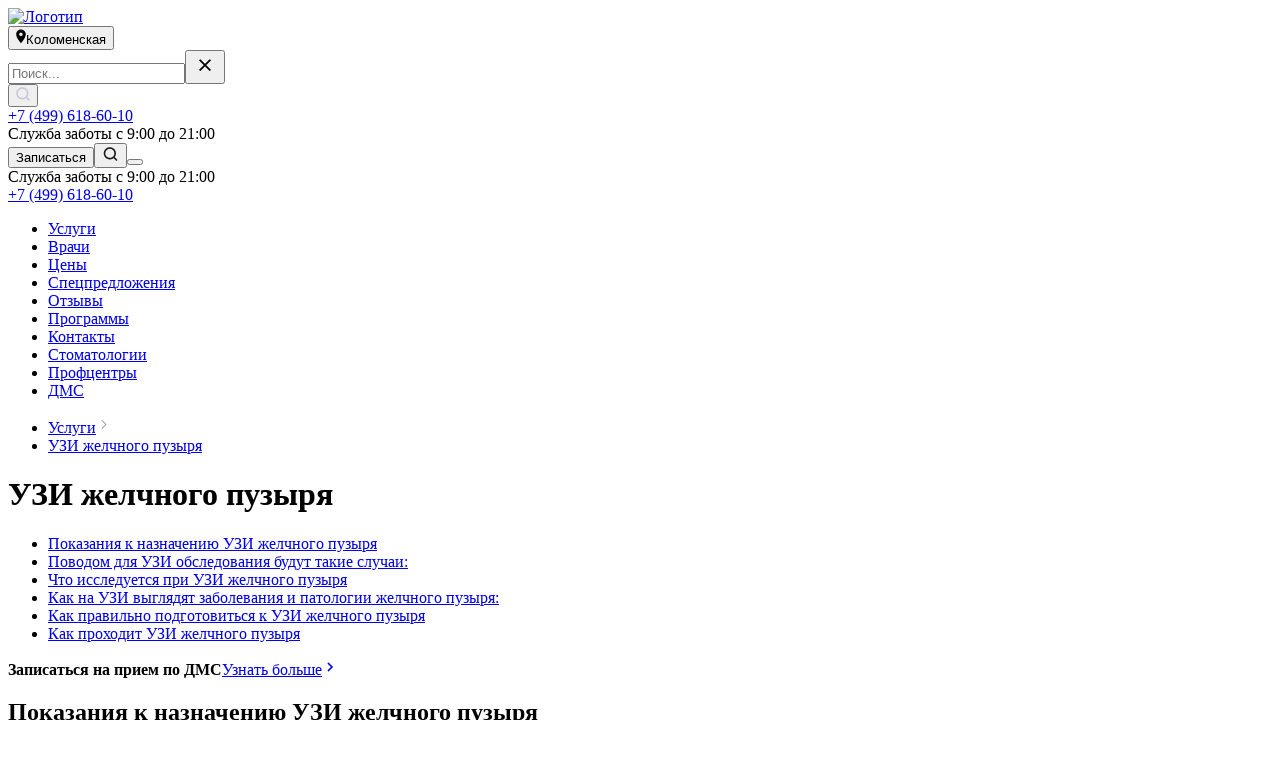

--- FILE ---
content_type: text/html; charset=utf-8
request_url: https://prezident-med.ru/uslugi/uzi/uzi-zhelchnogo-puzyrya
body_size: 22016
content:
<!DOCTYPE html><html lang="ru" class="__className_cdf1ff"><head><meta charSet="utf-8"/><meta name="viewport" content="width=device-width, initial-scale=1"/><link rel="preload" href="/_next/static/media/1168779c316b73a1-s.p.woff" as="font" crossorigin="" type="font/woff"/><link rel="preload" href="/_next/static/media/4eb01ea81e5df207-s.p.woff" as="font" crossorigin="" type="font/woff"/><link rel="preload" href="/_next/static/media/668763cb47000d48-s.p.woff" as="font" crossorigin="" type="font/woff"/><link rel="preload" href="/_next/static/media/aa58dc4e29a6d07b-s.p.woff" as="font" crossorigin="" type="font/woff"/><link rel="preload" href="/_next/static/media/c3f01fb4b9ffe2a4-s.p.woff" as="font" crossorigin="" type="font/woff"/><link rel="preload" href="/_next/static/media/c4ca67645afa74ec-s.p.woff" as="font" crossorigin="" type="font/woff"/><link rel="preload" href="/_next/static/media/c88474b09df1a306-s.p.woff" as="font" crossorigin="" type="font/woff"/><link rel="preload" href="/_next/static/media/fc30b1d40dadce90-s.p.woff" as="font" crossorigin="" type="font/woff"/><link rel="preload" as="image" href="/static/img/LogoNew.png"/><link rel="stylesheet" href="/_next/static/css/40cd9e25eef2ad30.css" data-precedence="next"/><link rel="stylesheet" href="/_next/static/css/57c639a8883faf4a.css" data-precedence="next"/><link rel="preload" as="script" fetchPriority="low" href="/_next/static/chunks/webpack-6cae72f807d1743e.js"/><script src="/_next/static/chunks/fd9d1056-28d8581e6e02654e.js" async=""></script><script src="/_next/static/chunks/69-0a8b0b54a6b43e86.js" async=""></script><script src="/_next/static/chunks/main-app-bb289e961fbc7831.js" async=""></script><script src="/_next/static/chunks/792-d81745e40b8befd6.js" async=""></script><script src="/_next/static/chunks/29-a048cfaaee2830e9.js" async=""></script><script src="/_next/static/chunks/670-ddd3acfb10432b31.js" async=""></script><script src="/_next/static/chunks/858-0c6ee4747f44006d.js" async=""></script><script src="/_next/static/chunks/app/(pages)/uslugi/%5Bslug%5D/%5Bservice%5D/page-92d3bc385862b860.js" async=""></script><script src="/_next/static/chunks/app/(pages)/layout-92a946837e0c7213.js" async=""></script><script src="/_next/static/chunks/app/(pages)/error-5f8a052d7409e249.js" async=""></script><script src="/_next/static/chunks/app/(pages)/not-found-421949b34c59d901.js" async=""></script><title>УЗИ желчного пузыря - сделать по доступной цене в клинике «Президент-Мед» в Москве</title><meta name="description" content="⭐ УЗИ желчного пузыря - сделать в медицинском центре «Президент-Мед» в Москве и г. Видное. ✅ Цены на все виды диагностики. ✅ Опытные специалисты. ✅ Современное оборудование."/><meta name="keywords" content="услуга"/><meta name="robots" content="index, follow"/><link rel="canonical" href="https://prezident-med.ru/uslugi/uzi/uzi-zhelchnogo-puzyrya"/><link rel="icon" href="/favicon.ico" type="image/x-icon" sizes="109x109"/><meta name="next-size-adjust"/><script src="/_next/static/chunks/polyfills-c67a75d1b6f99dc8.js" noModule=""></script></head><body><header class="header"><div class="header__wrapper wrapper"><div class="header__top"><div class="header__top__left"><a class="header__top__left__logo" aria-label="header-logo" href="/"><img src="/static/img/LogoNew.png" alt="Логотип" width="160px" height="46px"/></a><div class="select"><button class="select__button select__button--active" aria-label="Выбрать медцентр"><svg width="10" height="15" viewBox="0 0 10 15" fill="none" xmlns="http://www.w3.org/2000/svg"><path d="M4.9375 0.5C2.27688 0.5 0.125 2.65094 0.125 5.31041C0.125 8.91822 4.9375 14.244 4.9375 14.244C4.9375 14.244 9.75 8.91822 9.75 5.31041C9.75 2.65094 7.59813 0.5 4.9375 0.5ZM4.9375 7.02841C3.98875 7.02841 3.21875 6.25875 3.21875 5.31041C3.21875 4.36207 3.98875 3.59241 4.9375 3.59241C5.88625 3.59241 6.65625 4.36207 6.65625 5.31041C6.65625 6.25875 5.88625 7.02841 4.9375 7.02841Z" fill="currentColor"></path></svg><span>Коломенская</span></button></div></div><form role="search" class="header__top__navigation__search " action="#"><label><input type="text" placeholder="Поиск..." aria-label="Поиск" value=""/></label><button type="button" class="header__top__navigation__search__clear__mobile" aria-label="Очистить поиск"><svg width="24" height="25" viewBox="0 0 24 25" fill="none" xmlns="http://www.w3.org/2000/svg"><path d="M7.2 18.1387L6 16.9387L10.8 12.1387L6 7.33867L7.2 6.13867L12 10.9387L16.8 6.13867L18 7.33867L13.2 12.1387L18 16.9387L16.8 18.1387L12 13.3387L7.2 18.1387Z" fill="currentColor"></path></svg></button><div class="header__top__navigation__search__btn__desktop"><button class="header__top__navigation__search__clear" aria-label="Поиск" type="button"><svg width="14" height="14" viewBox="0 0 14 14" fill="none" xmlns="http://www.w3.org/2000/svg"><path fill-rule="evenodd" clip-rule="evenodd" d="M6.33255 1.8002C3.82886 1.8002 1.79922 3.82984 1.79922 6.33353C1.79922 8.83722 3.82886 10.8669 6.33255 10.8669C7.55051 10.8669 8.65629 10.3865 9.4708 9.60501C9.49008 9.5806 9.511 9.55705 9.53353 9.53451C9.55607 9.51197 9.57962 9.49106 9.60403 9.47178C10.3856 8.65726 10.8659 7.55149 10.8659 6.33353C10.8659 3.82984 8.83624 1.8002 6.33255 1.8002ZM11.1983 10.0679C11.9933 9.0337 12.4659 7.73881 12.4659 6.33353C12.4659 2.94618 9.7199 0.200195 6.33255 0.200195C2.94521 0.200195 0.199219 2.94618 0.199219 6.33353C0.199219 9.72088 2.94521 12.4669 6.33255 12.4669C7.73783 12.4669 9.03272 11.9943 10.067 11.1993L12.4335 13.5659C12.746 13.8783 13.2525 13.8783 13.5649 13.5659C13.8773 13.2535 13.8773 12.7469 13.5649 12.4345L11.1983 10.0679Z" fill="#CAC9D8"></path></svg></button></div></form><div class="header__top__other"><div class="header__top__other__contacts"><a class="phone header__top__other__contacts__phone " href="tel:+74996186010" aria-label="phone"><span>+7 (499) 618-60-10</span></a><div class="header__top__other__contacts__time">Служба заботы с 9:00 до 21:00</div></div><div class="header__top__other__btns"><button class="button button-orange header__top__other__btns__open-modal" aria-label="Записаться"><span>Записаться</span></button><button class="header__top__other__btns__search__btn" aria-label="Поиск"><svg width="17" height="16" viewBox="0 0 17 16" fill="none" xmlns="http://www.w3.org/2000/svg"><path fill-rule="evenodd" clip-rule="evenodd" d="M7.83328 2.8002C5.32959 2.8002 3.29995 4.82984 3.29995 7.33353C3.29995 9.83722 5.32959 11.8669 7.83328 11.8669C9.05124 11.8669 10.157 11.3865 10.9715 10.605C10.9908 10.5806 11.0117 10.557 11.0343 10.5345C11.0568 10.512 11.0804 10.4911 11.1048 10.4718C11.8863 9.65726 12.3666 8.55149 12.3666 7.33353C12.3666 4.82984 10.337 2.8002 7.83328 2.8002ZM12.6991 11.0679C13.494 10.0337 13.9666 8.73881 13.9666 7.33353C13.9666 3.94618 11.2206 1.2002 7.83328 1.2002C4.44594 1.2002 1.69995 3.94618 1.69995 7.33353C1.69995 10.7209 4.44594 13.4669 7.83328 13.4669C9.23856 13.4669 10.5335 12.9943 11.5677 12.1993L13.9343 14.5659C14.2467 14.8783 14.7532 14.8783 15.0656 14.5659C15.3781 14.2535 15.3781 13.7469 15.0656 13.4345L12.6991 11.0679Z" fill="#1E1E1E"></path></svg></button><button class="header__top__other__btns__hamburger  " aria-label="Меню"><span class="line"></span></button></div></div></div><div class="header__bottom"><div class="header__bottom__contacts"><div class="header__bottom__contacts__time">Служба заботы с 9:00 до 21:00</div><a class="phone header__bottom__contacts__phone " href="tel:+74996186010" aria-label="phone"><span>+7 (499) 618-60-10</span></a></div><nav class="header__bottom__navigation"><ul class="header__bottom__navigation__list"><li class="header__bottom__navigation__list__item"><a class="" href="/uslugi">Услуги</a></li><li class="header__bottom__navigation__list__item"><a class="" href="/vrachi">Врачи</a></li><li class="header__bottom__navigation__list__item"><a class="" href="/vse-ceny">Цены</a></li><li class="header__bottom__navigation__list__item"><a class="" href="/akcii">Спецпредложения</a></li><li class="header__bottom__navigation__list__item"><a class="" href="/otzyvy">Отзывы</a></li><li class="header__bottom__navigation__list__item"><a class="" href="/programms">Программы</a></li><li class="header__bottom__navigation__list__item"><a class="" href="/kontakty">Контакты</a></li><li class="header__bottom__navigation__list__item"><a target="_blank" href="https://www.prezi-dent.ru/">Стоматологии</a></li><li class="header__bottom__navigation__list__item"><a class="" href="/profcentry">Профцентры</a></li><li class="header__bottom__navigation__list__item"><a class="" href="/dms">ДМС</a></li></ul></nav></div></div></header><main class="service-page"><div class="breadcrumb"><nav class="breadcrumb__wrapper wrapper"><ul class="breadcrumb__list"><li class="breadcrumb__list__item"><a class="" href="/uslugi">Услуги</a><svg width="16" height="17" viewBox="0 0 16 17" fill="none" xmlns="http://www.w3.org/2000/svg"><g><path d="M6 4.5L10 8.5L6 12.5" stroke="#7A7A7A" stroke-linecap="round" stroke-linejoin="round"></path></g><defs><clipPath><rect width="16" height="16" fill="white" transform="translate(0 0.5)"></rect></clipPath></defs></svg></li><li class="breadcrumb__list__item"><a class="" href="#">УЗИ желчного пузыря</a></li></ul></nav></div><div class="services-content"><div class="wrapper"><h1 id="#" class="title services-content__title ">УЗИ желчного пузыря</h1></div><div class="services-content__wrapper wrapper"><div class="services-content__wrapper__left"><aside class="services__aside"><nav class="services__aside__navigation"><ul class="services__aside__navigation__list"><li class="services__aside__navigation__list__item false"><a href="#heading-3">Показания к назначению УЗИ желчного пузыря</a></li><li class="services__aside__navigation__list__item false"><a href="#heading-6">Поводом для УЗИ обследования будут такие случаи:</a></li><li class="services__aside__navigation__list__item false"><a href="#heading-10">Что исследуется при УЗИ желчного пузыря</a></li><li class="services__aside__navigation__list__item false"><a href="#heading-13">Как на УЗИ выглядят заболевания и патологии желчного пузыря:</a></li><li class="services__aside__navigation__list__item false"><a href="#heading-18">Как правильно подготовиться к УЗИ желчного пузыря</a></li><li class="services__aside__navigation__list__item false"><a href="#heading-22">Как проходит УЗИ желчного пузыря</a></li></ul></nav><div class=""><div class="sta__block"><b class="sta__block__title">Записаться на прием по ДМС</b><a target="_blank" class="sta__block__path" aria-label="Узнать больше" href="/dms"><span>Узнать больше</span><svg width="16" height="16" viewBox="0 0 16 16" fill="none" xmlns="http://www.w3.org/2000/svg"><path fill-rule="evenodd" clip-rule="evenodd" d="M8.93842 7.99902L5.46875 4.52935L6.52941 3.46869L11.0597 7.99902L6.52941 12.5294L5.46875 11.4687L8.93842 7.99902Z" fill="currentColor"></path></svg></a></div></div></aside></div><div class="services-content__wrapper__right"><section class="richtext white" id="richtext"><div class="richtext__wrapper "><h2 id="heading-3" class="title  ">Показания к назначению УЗИ желчного пузыря</h2><p>Врачи-гастроэнтерологи назначают ультразвуковое сканирование желчного пузыря, если у пациента проявляются симптомы аномалий развития органа.</p><h4 id="heading-6" class="title  ">Поводом для УЗИ обследования будут такие случаи:</h4><ul><li>Травмы брюшной полости.</li><li>Болезненные ощущения в районе правого подреберья.</li><li>Желчнокаменная болезнь.</li><li>Горечь во рту.</li><li>Постоянная тошнота и рвота.</li><li>Желтуха.</li><li>Ожирение.</li><li>Подозрения на онкологию.</li><li>Холецистит и другие заболевания.</li></ul><p>Диагностика не имеет противопоказаний, поэтому может назначаться пациентам неоднократно. Благодаря УЗИ врачи могут контролировать процесс лечения.</p><h2 id="heading-10" class="title  ">Что исследуется при УЗИ желчного пузыря</h2><p>В первую очередь врач оценивает параметры желчного пузыря, его структуру, расположение и подвижность. Проверяется, есть ли в органе новообразования: полипы, камни и т. п. На наличие патологий обследуются также и желчные протоки.</p><h3 id="heading-13" class="title  ">Как на УЗИ выглядят заболевания и патологии желчного пузыря:</h3><ul><li>Хронический холецистит – видны нечеткие контуры, отмечается значительное уменьшение органа в размерах. Кроме того, заметна деформация стенок, в просвете пузыря есть мелкие включения.</li><li>Острый холецистит – образуются множественные внутренние перегородки, размер желчного пузыря увеличенный, стенки деформированы и утолщены более чем на 4 мм. В артерии наблюдается усиленный кровоток.</li><li>Дискинезия пузыря – заметен перегиб органа, а также уплотнение стенок и повышение тонуса.</li><li>Желчнокаменная болезнь – визуализируются небольшие светлые образования, которые смещаются при изменении положения тела пациента. Камни маленьких размеров на УЗИ не видны, об их наличии свидетельствует патологически расширенная желчевыводящая протока.</li><li>Полипы – на стенках органа образуются округлые новообразования. Если полип стремительно растет (по результатам повторного УЗИ), значит, нарост становится злокачественным.</li><li>Опухоли – объемные новообразования, из-за которых происходит деформация органа и его контуров. Во время ультразвукового обследования врач увидит значительное утолщение стенок желчного пузыря. Может быть назначена биопсия, для проверки характера новообразований.</li></ul><p>Также во время диагностики узист может выявить врожденные аномалии: двойной желчный пузырь, дивертикул или выпячивание стенки, агенезию (отсутствие органа) и другие патологии. Чтобы следить за динамикой развития заболеваний врач должен назначить повторное обследование через 2.5-3 недели.</p><h2 id="heading-18" class="title  ">Как правильно подготовиться к УЗИ желчного пузыря</h2><p>Подготавливаться к диагностике нужно за 3 дня до обследования. В эти дни лучше придерживаться диеты (исключить сырые овощи, бобы, черный хлеб, жирную пищу), не употреблять алкоголь, а также газированные напитки. Пациенту необходимо исключить вероятность метеоризма, поскольку пузырьки воздуха мешают прохождению ультразвуковых волн.</p><p>Сканирование проводится натощак, поэтому до процедуры рекомендуется не есть минимум 7-8 часов. Перед УЗИ нельзя даже воду пить. Пациентам, которые страдают запорами лучше пропить медикаменты (вид лекарств и дозировку нужно спросить у лечащего врача), а перед процедурой сделать клизму.</p><p>Без подготовки УЗИ в срочном порядке может проводиться только больным с подозрением на конкременты (плотные образования, камни).</p><h2 id="heading-22" class="title  ">Как проходит УЗИ желчного пузыря</h2><p>Если обследование выполняется классическим методом (через переднюю брюшную стенку), то пациенту нужно оголить живот и лечь на кушетку. Узист нанесет специальный гель на кожу, он улучшает проходимость ультразвуковых волн, и специальным датчиком начнет водить по поверхности брюшной стенки. Полученные данные обследования желчного пузыря будут отображаться в виде изображения на экране аппаратуры.</p></div></section><section class="consultation-form "><div class="consultation-form__wrapper "><div class="consultation-form__box"><div class="consultation-form__left"><h2 id="#" class="title consultation-form__left__title ">Узнайте больше на бесплатной консультации</h2><p class="consultation-form__left__description">Составим план лечения и подробно расскажем о стоимости</p></div><div class="consultation-form__right"><button class="button button-white header__top__other__btns__open-modal" aria-label="Записаться"><span>Записаться</span></button></div></div></div></section><section class="booking "><div class="booking__wrapper "><div class="booking__container"><div class="booking__container__left"><h2 id="#" class="title booking__title ">Оставьте заявку
прямо сейчас</h2><p class="booking__description">Нажимая кнопку, вы даете свое согласие на обработку ваших персональных данных и участие в программе лояльности компании Президент МЕД</p></div><form class="booking__form" action="#" method="POST"><label class="input-default booking__form__name  "><input type="text" value=""/><span class="input-default__placeholder">Имя</span></label><label class="input-phone booking__form__phone  "><input type="text" value=""/><span class="input-phone__placeholder">Телефон</span></label><button class="button button-white booking__form__button" type="submit" aria-label="Записаться"><span>Записаться</span></button></form></div></div></section></div></div></div><section class="popular-services "><div class="popular-services__wrapper wrapper"><div class="popular-services__header"><h2 id="#" class="title popular-services__header__title ">Еще направления</h2><a class="popular-services__header__link" href="/uslugi"><span>Все услуги</span><svg width="16" height="16" viewBox="0 0 16 16" fill="none" xmlns="http://www.w3.org/2000/svg"><path fill-rule="evenodd" clip-rule="evenodd" d="M8.93842 7.99902L5.46875 4.52935L6.52941 3.46869L11.0597 7.99902L6.52941 12.5294L5.46875 11.4687L8.93842 7.99902Z" fill="#7A7A7A"></path></svg></a></div><ul class="popular-services__list"><li><a class="popular-services__list__full__card" href="/uslugi/ginekologiya"><div><h3 id="#" class="title  ">Гинекология</h3><p class="popular-services__list__full__card__description"></p></div><div class="popular-services__list__full__card__link"><span>Подробнее</span><svg width="16" height="16" viewBox="0 0 16 16" fill="none" xmlns="http://www.w3.org/2000/svg"><path fill-rule="evenodd" clip-rule="evenodd" d="M8.93842 7.99902L5.46875 4.52935L6.52941 3.46869L11.0597 7.99902L6.52941 12.5294L5.46875 11.4687L8.93842 7.99902Z" fill="currentColor"></path></svg></div><picture class="popular-services__list__full__card__image"><img src="https://admin.prezi-dent.ru/upload/iblock/0d6/vsskvz0w9qhnxdaz28z95bl1sk2xanyd.jpg" alt="Онлайн-консультация с врачом" loading="lazy"/></picture></a></li><li><a class="popular-services__list__full__card" href="/uslugi/lor"><div><h3 id="#" class="title  ">Лор</h3><p class="popular-services__list__full__card__description"></p></div><div class="popular-services__list__full__card__link"><span>Подробнее</span><svg width="16" height="16" viewBox="0 0 16 16" fill="none" xmlns="http://www.w3.org/2000/svg"><path fill-rule="evenodd" clip-rule="evenodd" d="M8.93842 7.99902L5.46875 4.52935L6.52941 3.46869L11.0597 7.99902L6.52941 12.5294L5.46875 11.4687L8.93842 7.99902Z" fill="currentColor"></path></svg></div><picture class="popular-services__list__full__card__image"><img src="https://admin.prezi-dent.ru/upload/iblock/448/8eh4q8knclsk82ud2hrij48clu653rq1.jpg" alt="Онлайн-консультация с врачом" loading="lazy"/></picture></a></li><li><a class="popular-services__list__full__card" href="/uslugi/flebologiya"><div><h3 id="#" class="title  ">Флебология</h3><p class="popular-services__list__full__card__description">Диагностика заболеваний венозной и лимфатической систем</p></div><div class="popular-services__list__full__card__link"><span>Подробнее</span><svg width="16" height="16" viewBox="0 0 16 16" fill="none" xmlns="http://www.w3.org/2000/svg"><path fill-rule="evenodd" clip-rule="evenodd" d="M8.93842 7.99902L5.46875 4.52935L6.52941 3.46869L11.0597 7.99902L6.52941 12.5294L5.46875 11.4687L8.93842 7.99902Z" fill="currentColor"></path></svg></div><picture class="popular-services__list__full__card__image"><img src="https://admin.prezi-dent.ru/upload/iblock/f98/ugj29rzlp9qrg72exnaatytnva9yzwp9.jpg" alt="Онлайн-консультация с врачом" loading="lazy"/></picture></a></li><li><a class="popular-services__list__mini__card" href="/uslugi/andrologiya"><div><h3 id="#" class="title  ">Андрология</h3></div><div class="popular-services__list__mini__card__link"><span>Подробнее</span><svg width="16" height="16" viewBox="0 0 16 16" fill="none" xmlns="http://www.w3.org/2000/svg"><path fill-rule="evenodd" clip-rule="evenodd" d="M8.93842 7.99902L5.46875 4.52935L6.52941 3.46869L11.0597 7.99902L6.52941 12.5294L5.46875 11.4687L8.93842 7.99902Z" fill="currentColor"></path></svg></div></a></li><li><a class="popular-services__list__mini__card" href="/uslugi/vaktsinatsiya"><div><h3 id="#" class="title  ">Вакцинация</h3></div><div class="popular-services__list__mini__card__link"><span>Подробнее</span><svg width="16" height="16" viewBox="0 0 16 16" fill="none" xmlns="http://www.w3.org/2000/svg"><path fill-rule="evenodd" clip-rule="evenodd" d="M8.93842 7.99902L5.46875 4.52935L6.52941 3.46869L11.0597 7.99902L6.52941 12.5294L5.46875 11.4687L8.93842 7.99902Z" fill="currentColor"></path></svg></div></a></li><li><a class="popular-services__list__mini__card" href="/uslugi/vosstanovitelnaya-meditsina"><div><h3 id="#" class="title  ">Восстановительная медицина</h3><p class="popular-services__list__mini__card__description">Реабилитация после травм, заболеваний и операций</p></div><div class="popular-services__list__mini__card__link"><span>Подробнее</span><svg width="16" height="16" viewBox="0 0 16 16" fill="none" xmlns="http://www.w3.org/2000/svg"><path fill-rule="evenodd" clip-rule="evenodd" d="M8.93842 7.99902L5.46875 4.52935L6.52941 3.46869L11.0597 7.99902L6.52941 12.5294L5.46875 11.4687L8.93842 7.99902Z" fill="currentColor"></path></svg></div></a></li><li><a class="popular-services__list__mini__card" href="/uslugi/gastroenterologiya"><div><h3 id="#" class="title  ">Гастроэнтерология</h3></div><div class="popular-services__list__mini__card__link"><span>Подробнее</span><svg width="16" height="16" viewBox="0 0 16 16" fill="none" xmlns="http://www.w3.org/2000/svg"><path fill-rule="evenodd" clip-rule="evenodd" d="M8.93842 7.99902L5.46875 4.52935L6.52941 3.46869L11.0597 7.99902L6.52941 12.5294L5.46875 11.4687L8.93842 7.99902Z" fill="currentColor"></path></svg></div></a></li><li><a class="popular-services__list__mini__card" href="/uslugi/kardiologiya"><div><h3 id="#" class="title  ">Кардиология</h3></div><div class="popular-services__list__mini__card__link"><span>Подробнее</span><svg width="16" height="16" viewBox="0 0 16 16" fill="none" xmlns="http://www.w3.org/2000/svg"><path fill-rule="evenodd" clip-rule="evenodd" d="M8.93842 7.99902L5.46875 4.52935L6.52941 3.46869L11.0597 7.99902L6.52941 12.5294L5.46875 11.4687L8.93842 7.99902Z" fill="currentColor"></path></svg></div></a></li></ul><a class="button button-white popular-services-link-all" href="/uslugi">Все услуги</a></div></section></main><footer class="footer"><div class="footer__wrapper wrapper"><div class="disclaimer  footer__disclaimer"><div class="disclaimer__wrapper "><div class="disclaimer__container"><p class="disclaimer__description">Имеются противопоказания, необходима консультация специалиста</p></div></div></div><div class="footer__top"><a class="footer__top__logo" aria-label="footer-logo" href="/"><img src="/static/img/LogoNew.png" alt="Логотип" width="250px" height="63px"/></a><ul class="footer__top__social-links"><li class="footer__top__social-links__item"><a target="_blank" aria-label="ВКонтакте" href="https://vk.com/?u=2&amp;to=L3ByZXppZGVudF9tZWQ3Nw--"><figure class="vk"><svg width="29" height="29" viewBox="0 0 29 29" fill="none" xmlns="http://www.w3.org/2000/svg"><path d="M25.588 22.3936H22.9257C21.9188 22.3936 21.6155 21.5781 19.8107 19.7721C18.2333 18.2519 17.5672 18.0629 17.1682 18.0629C16.6163 18.0629 16.4658 18.2146 16.4658 18.9741V21.3681C16.4658 22.0156 16.2558 22.3947 14.5642 22.3947C12.923 22.2845 11.3315 21.7859 9.9208 20.9401C8.51007 20.0943 7.32048 18.9254 6.45 17.5297C4.38385 14.9568 2.94581 11.9377 2.25 8.71207C2.25 8.31307 2.40167 7.95141 3.16233 7.95141H5.82233C6.506 7.95141 6.75217 8.25591 7.0205 8.95941C8.312 12.7604 10.5158 16.0667 11.4107 16.0667C11.7537 16.0667 11.903 15.9151 11.903 15.0599V11.1446C11.7898 9.35841 10.8413 9.20791 10.8413 8.56158C10.8533 8.39106 10.9313 8.23193 11.0588 8.118C11.1862 8.00407 11.353 7.94431 11.5238 7.95141H15.7052C16.2768 7.95141 16.4658 8.23607 16.4658 8.91974V14.2047C16.4658 14.7752 16.7108 14.9642 16.8835 14.9642C17.2265 14.9642 17.4902 14.7752 18.119 14.1476C19.4664 12.5033 20.5675 10.672 21.388 8.71091C21.4716 8.4752 21.6302 8.2734 21.8394 8.13643C22.0487 7.99946 22.297 7.93488 22.5465 7.95257H25.2077C26.0057 7.95257 26.1748 8.35158 26.0057 8.92091C25.0375 11.0889 23.8399 13.147 22.4333 15.0599C22.1463 15.4974 22.032 15.7249 22.4333 16.2382C22.697 16.6372 23.6303 17.4166 24.2568 18.1574C25.1692 19.0674 25.9263 20.1197 26.4992 21.2724C26.7278 22.0144 26.3475 22.3936 25.588 22.3936Z" fill="#1E1E1E"></path></svg></figure></a></li><li class="footer__top__social-links__item"><a target="_blank" aria-label="Telegram" href="https://t.me/prezident_med"><figure class="tg"><svg width="23" height="24" viewBox="0 0 23 24" fill="none" xmlns="http://www.w3.org/2000/svg"><path d="M19.8737 4.18453L3.2518 10.5942C2.11743 11.0498 2.12399 11.6827 3.04368 11.9648L7.31118 13.2961L17.1849 7.06641C17.6518 6.78234 18.0784 6.93516 17.7277 7.24641L9.72805 14.4661H9.72618L9.72805 14.467L9.43368 18.8658C9.86493 18.8658 10.0552 18.668 10.2971 18.4345L12.3699 16.4189L16.6815 19.6036C17.4765 20.0414 18.0474 19.8164 18.2452 18.8677L21.0756 5.52891C21.3652 4.36734 20.6321 3.84141 19.8737 4.18453Z" fill="#1E1E1E"></path></svg></figure></a></li></ul></div><div class="footer__middle"><div class="footer__middle__left"><p class="footer__middle__copyright">© 1998–2025. Общество с ограниченной ответственностью «Президент-ТМ», ИНН 7721590091, ОГРН 5077746969977 от 25 июня 2007г. Сайт носит информационный характер и не является публичной офертой. Возможны противопоказания. Необходимо проконсультироваться со специалистом. О противопоказаниях и побочных действиях спрашивайте у врача. Внимательно ознакомьтесь с инструкцией по применению. Обращаясь за медицинской услугой, получите предварительную консультацию у наших специалистов (врача).</p><ul class="footer__middle__links"><li class="footer__middle__links__item"><a target="_blank" href="#">П. 7 ст. 24 Федерального закона от 13.03.2006 N 38-ФЗ</a></li><li class="footer__middle__links__item"><a href="mailto:contact@prezident.ru">contact@prezident.ru</a></li><li class="footer__middle__links__item"><a class="" target="_blank" href="/politika-konfidentsialnosti">Политика конфиденциальности</a></li></ul></div><nav class="footer__middle__right"><ul class="footer__middle__navigation"><li class="footer__middle__navigation__item"><a class="" target="_blank" href="/politika-konfidentsialnosti">Политика конфиденциальности</a></li><li class="footer__middle__navigation__item"><a target="_blank" href="#">Карьера в ПрезиДЕНТ</a></li><li class="footer__middle__navigation__item"><a class="" href="/kontakty">Контакты</a></li></ul></nav></div><div class="footer__bottom"><ul class="footer__bottom__logos"><li class="footer__bottom__logos__item"><picture><img src="/static/img/LogoNew.png" width="160px" height="46px" alt="Логотип" loading="lazy"/></picture></li></ul></div></div></footer><script src="/_next/static/chunks/webpack-6cae72f807d1743e.js" async=""></script><script>(self.__next_f=self.__next_f||[]).push([0]);self.__next_f.push([2,null])</script><script>self.__next_f.push([1,"0:\"$L1\"\n"])</script><script>self.__next_f.push([1,"2:HL[\"/_next/static/media/1168779c316b73a1-s.p.woff\",\"font\",{\"crossOrigin\":\"\",\"type\":\"font/woff\"}]\n3:HL[\"/_next/static/media/4eb01ea81e5df207-s.p.woff\",\"font\",{\"crossOrigin\":\"\",\"type\":\"font/woff\"}]\n4:HL[\"/_next/static/media/668763cb47000d48-s.p.woff\",\"font\",{\"crossOrigin\":\"\",\"type\":\"font/woff\"}]\n5:HL[\"/_next/static/media/aa58dc4e29a6d07b-s.p.woff\",\"font\",{\"crossOrigin\":\"\",\"type\":\"font/woff\"}]\n6:HL[\"/_next/static/media/c3f01fb4b9ffe2a4-s.p.woff\",\"font\",{\"crossOrigin\":\"\",\"type\":\"font/woff\"}]\n7:HL[\"/_next/stat"])</script><script>self.__next_f.push([1,"ic/media/c4ca67645afa74ec-s.p.woff\",\"font\",{\"crossOrigin\":\"\",\"type\":\"font/woff\"}]\n8:HL[\"/_next/static/media/c88474b09df1a306-s.p.woff\",\"font\",{\"crossOrigin\":\"\",\"type\":\"font/woff\"}]\n9:HL[\"/_next/static/media/fc30b1d40dadce90-s.p.woff\",\"font\",{\"crossOrigin\":\"\",\"type\":\"font/woff\"}]\na:HL[\"/_next/static/css/40cd9e25eef2ad30.css\",\"style\"]\nb:HL[\"/_next/static/css/57c639a8883faf4a.css\",\"style\"]\n"])</script><script>self.__next_f.push([1,"c:I[7690,[],\"\"]\nf:I[5613,[],\"\"]\n12:I[1778,[],\"\"]\n15:I[8955,[],\"\"]\n10:[\"slug\",\"uzi\",\"d\"]\n11:[\"service\",\"uzi-zhelchnogo-puzyrya\",\"d\"]\n16:[]\n"])</script><script>self.__next_f.push([1,"1:[null,[\"$\",\"$Lc\",null,{\"buildId\":\"wjmHsfLupW2hlZvjehWti\",\"assetPrefix\":\"\",\"initialCanonicalUrl\":\"/uslugi/uzi/uzi-zhelchnogo-puzyrya\",\"initialTree\":[\"\",{\"children\":[\"(pages)\",{\"children\":[\"uslugi\",{\"children\":[[\"slug\",\"uzi\",\"d\"],{\"children\":[[\"service\",\"uzi-zhelchnogo-puzyrya\",\"d\"],{\"children\":[\"__PAGE__\",{}]}]}]}]},\"$undefined\",\"$undefined\",true]}],\"initialSeedData\":[\"\",{\"children\":[\"(pages)\",{\"children\":[\"uslugi\",{\"children\":[[\"slug\",\"uzi\",\"d\"],{\"children\":[[\"service\",\"uzi-zhelchnogo-puzyrya\",\"d\"],{\"children\":[\"__PAGE__\",{},[\"$Ld\",\"$Le\",null]]},[\"$\",\"$Lf\",null,{\"parallelRouterKey\":\"children\",\"segmentPath\":[\"children\",\"(pages)\",\"children\",\"uslugi\",\"children\",\"$10\",\"children\",\"$11\",\"children\"],\"loading\":\"$undefined\",\"loadingStyles\":\"$undefined\",\"loadingScripts\":\"$undefined\",\"hasLoading\":false,\"error\":\"$undefined\",\"errorStyles\":\"$undefined\",\"errorScripts\":\"$undefined\",\"template\":[\"$\",\"$L12\",null,{}],\"templateStyles\":\"$undefined\",\"templateScripts\":\"$undefined\",\"notFound\":\"$undefined\",\"notFoundStyles\":\"$undefined\",\"styles\":[[\"$\",\"link\",\"0\",{\"rel\":\"stylesheet\",\"href\":\"/_next/static/css/57c639a8883faf4a.css\",\"precedence\":\"next\",\"crossOrigin\":\"$undefined\"}]]}]]},[\"$\",\"$Lf\",null,{\"parallelRouterKey\":\"children\",\"segmentPath\":[\"children\",\"(pages)\",\"children\",\"uslugi\",\"children\",\"$10\",\"children\"],\"loading\":\"$undefined\",\"loadingStyles\":\"$undefined\",\"loadingScripts\":\"$undefined\",\"hasLoading\":false,\"error\":\"$undefined\",\"errorStyles\":\"$undefined\",\"errorScripts\":\"$undefined\",\"template\":[\"$\",\"$L12\",null,{}],\"templateStyles\":\"$undefined\",\"templateScripts\":\"$undefined\",\"notFound\":\"$undefined\",\"notFoundStyles\":\"$undefined\",\"styles\":null}]]},[\"$\",\"$Lf\",null,{\"parallelRouterKey\":\"children\",\"segmentPath\":[\"children\",\"(pages)\",\"children\",\"uslugi\",\"children\"],\"loading\":\"$undefined\",\"loadingStyles\":\"$undefined\",\"loadingScripts\":\"$undefined\",\"hasLoading\":false,\"error\":\"$undefined\",\"errorStyles\":\"$undefined\",\"errorScripts\":\"$undefined\",\"template\":[\"$\",\"$L12\",null,{}],\"templateStyles\":\"$undefined\",\"templateScripts\":\"$undefined\",\"notFound\":\"$undefined\",\"notFoundStyles\":\"$undefined\",\"styles\":null}]]},[null,\"$L13\",null]]},[\"$\",\"$Lf\",null,{\"parallelRouterKey\":\"children\",\"segmentPath\":[\"children\"],\"loading\":\"$undefined\",\"loadingStyles\":\"$undefined\",\"loadingScripts\":\"$undefined\",\"hasLoading\":false,\"error\":\"$undefined\",\"errorStyles\":\"$undefined\",\"errorScripts\":\"$undefined\",\"template\":[\"$\",\"$L12\",null,{}],\"templateStyles\":\"$undefined\",\"templateScripts\":\"$undefined\",\"notFound\":[[\"$\",\"title\",null,{\"children\":\"404: This page could not be found.\"}],[\"$\",\"div\",null,{\"style\":{\"fontFamily\":\"system-ui,\\\"Segoe UI\\\",Roboto,Helvetica,Arial,sans-serif,\\\"Apple Color Emoji\\\",\\\"Segoe UI Emoji\\\"\",\"height\":\"100vh\",\"textAlign\":\"center\",\"display\":\"flex\",\"flexDirection\":\"column\",\"alignItems\":\"center\",\"justifyContent\":\"center\"},\"children\":[\"$\",\"div\",null,{\"children\":[[\"$\",\"style\",null,{\"dangerouslySetInnerHTML\":{\"__html\":\"body{color:#000;background:#fff;margin:0}.next-error-h1{border-right:1px solid rgba(0,0,0,.3)}@media (prefers-color-scheme:dark){body{color:#fff;background:#000}.next-error-h1{border-right:1px solid rgba(255,255,255,.3)}}\"}}],[\"$\",\"h1\",null,{\"className\":\"next-error-h1\",\"style\":{\"display\":\"inline-block\",\"margin\":\"0 20px 0 0\",\"padding\":\"0 23px 0 0\",\"fontSize\":24,\"fontWeight\":500,\"verticalAlign\":\"top\",\"lineHeight\":\"49px\"},\"children\":\"404\"}],[\"$\",\"div\",null,{\"style\":{\"display\":\"inline-block\"},\"children\":[\"$\",\"h2\",null,{\"style\":{\"fontSize\":14,\"fontWeight\":400,\"lineHeight\":\"49px\",\"margin\":0},\"children\":\"This page could not be found.\"}]}]]}]}]],\"notFoundStyles\":[],\"styles\":[[\"$\",\"link\",\"0\",{\"rel\":\"stylesheet\",\"href\":\"/_next/static/css/40cd9e25eef2ad30.css\",\"precedence\":\"next\",\"crossOrigin\":\"$undefined\"}]]}]],\"initialHead\":[false,\"$L14\"],\"globalErrorComponent\":\"$15\",\"missingSlots\":\"$W16\"}]]\n"])</script><script>self.__next_f.push([1,"17:I[6074,[\"792\",\"static/chunks/792-d81745e40b8befd6.js\",\"29\",\"static/chunks/29-a048cfaaee2830e9.js\",\"670\",\"static/chunks/670-ddd3acfb10432b31.js\",\"858\",\"static/chunks/858-0c6ee4747f44006d.js\",\"589\",\"static/chunks/app/(pages)/uslugi/%5Bslug%5D/%5Bservice%5D/page-92d3bc385862b860.js\"],\"\"]\n18:I[627,[\"792\",\"static/chunks/792-d81745e40b8befd6.js\",\"29\",\"static/chunks/29-a048cfaaee2830e9.js\",\"670\",\"static/chunks/670-ddd3acfb10432b31.js\",\"962\",\"static/chunks/app/(pages)/layout-92a946837e0c7213.js\"],\"\"]\n19:I[1311,["])</script><script>self.__next_f.push([1,"\"792\",\"static/chunks/792-d81745e40b8befd6.js\",\"29\",\"static/chunks/29-a048cfaaee2830e9.js\",\"670\",\"static/chunks/670-ddd3acfb10432b31.js\",\"962\",\"static/chunks/app/(pages)/layout-92a946837e0c7213.js\"],\"\"]\n1a:I[1348,[\"792\",\"static/chunks/792-d81745e40b8befd6.js\",\"29\",\"static/chunks/29-a048cfaaee2830e9.js\",\"670\",\"static/chunks/670-ddd3acfb10432b31.js\",\"858\",\"static/chunks/858-0c6ee4747f44006d.js\",\"589\",\"static/chunks/app/(pages)/uslugi/%5Bslug%5D/%5Bservice%5D/page-92d3bc385862b860.js\"],\"\"]\n1b:I[6849,[\"792\",\"sta"])</script><script>self.__next_f.push([1,"tic/chunks/792-d81745e40b8befd6.js\",\"29\",\"static/chunks/29-a048cfaaee2830e9.js\",\"670\",\"static/chunks/670-ddd3acfb10432b31.js\",\"962\",\"static/chunks/app/(pages)/layout-92a946837e0c7213.js\"],\"\"]\n1c:I[9666,[\"792\",\"static/chunks/792-d81745e40b8befd6.js\",\"29\",\"static/chunks/29-a048cfaaee2830e9.js\",\"670\",\"static/chunks/670-ddd3acfb10432b31.js\",\"962\",\"static/chunks/app/(pages)/layout-92a946837e0c7213.js\"],\"\"]\n1d:I[5250,[\"792\",\"static/chunks/792-d81745e40b8befd6.js\",\"29\",\"static/chunks/29-a048cfaaee2830e9.js\",\"670\","])</script><script>self.__next_f.push([1,"\"static/chunks/670-ddd3acfb10432b31.js\",\"858\",\"static/chunks/858-0c6ee4747f44006d.js\",\"589\",\"static/chunks/app/(pages)/uslugi/%5Bslug%5D/%5Bservice%5D/page-92d3bc385862b860.js\"],\"\"]\n1e:I[1939,[\"792\",\"static/chunks/792-d81745e40b8befd6.js\",\"29\",\"static/chunks/29-a048cfaaee2830e9.js\",\"670\",\"static/chunks/670-ddd3acfb10432b31.js\",\"962\",\"static/chunks/app/(pages)/layout-92a946837e0c7213.js\"],\"\"]\n1f:I[9660,[\"792\",\"static/chunks/792-d81745e40b8befd6.js\",\"700\",\"static/chunks/app/(pages)/error-5f8a052d7409e249.js\"]"])</script><script>self.__next_f.push([1,",\"\"]\n20:I[9065,[\"792\",\"static/chunks/792-d81745e40b8befd6.js\",\"706\",\"static/chunks/app/(pages)/not-found-421949b34c59d901.js\"],\"\"]\n22:I[1055,[\"792\",\"static/chunks/792-d81745e40b8befd6.js\",\"29\",\"static/chunks/29-a048cfaaee2830e9.js\",\"670\",\"static/chunks/670-ddd3acfb10432b31.js\",\"962\",\"static/chunks/app/(pages)/layout-92a946837e0c7213.js\"],\"\"]\n23:I[3432,[\"792\",\"static/chunks/792-d81745e40b8befd6.js\",\"29\",\"static/chunks/29-a048cfaaee2830e9.js\",\"670\",\"static/chunks/670-ddd3acfb10432b31.js\",\"962\",\"static/chunks/"])</script><script>self.__next_f.push([1,"app/(pages)/layout-92a946837e0c7213.js\"],\"\"]\n24:I[4418,[\"792\",\"static/chunks/792-d81745e40b8befd6.js\",\"29\",\"static/chunks/29-a048cfaaee2830e9.js\",\"670\",\"static/chunks/670-ddd3acfb10432b31.js\",\"962\",\"static/chunks/app/(pages)/layout-92a946837e0c7213.js\"],\"\"]\n25:I[5935,[\"792\",\"static/chunks/792-d81745e40b8befd6.js\",\"29\",\"static/chunks/29-a048cfaaee2830e9.js\",\"670\",\"static/chunks/670-ddd3acfb10432b31.js\",\"962\",\"static/chunks/app/(pages)/layout-92a946837e0c7213.js\"],\"\"]\n21:T509,"])</script><script>self.__next_f.push([1,"M25.588 22.3936H22.9257C21.9188 22.3936 21.6155 21.5781 19.8107 19.7721C18.2333 18.2519 17.5672 18.0629 17.1682 18.0629C16.6163 18.0629 16.4658 18.2146 16.4658 18.9741V21.3681C16.4658 22.0156 16.2558 22.3947 14.5642 22.3947C12.923 22.2845 11.3315 21.7859 9.9208 20.9401C8.51007 20.0943 7.32048 18.9254 6.45 17.5297C4.38385 14.9568 2.94581 11.9377 2.25 8.71207C2.25 8.31307 2.40167 7.95141 3.16233 7.95141H5.82233C6.506 7.95141 6.75217 8.25591 7.0205 8.95941C8.312 12.7604 10.5158 16.0667 11.4107 16.0667C11.7537 16.0667 11.903 15.9151 11.903 15.0599V11.1446C11.7898 9.35841 10.8413 9.20791 10.8413 8.56158C10.8533 8.39106 10.9313 8.23193 11.0588 8.118C11.1862 8.00407 11.353 7.94431 11.5238 7.95141H15.7052C16.2768 7.95141 16.4658 8.23607 16.4658 8.91974V14.2047C16.4658 14.7752 16.7108 14.9642 16.8835 14.9642C17.2265 14.9642 17.4902 14.7752 18.119 14.1476C19.4664 12.5033 20.5675 10.672 21.388 8.71091C21.4716 8.4752 21.6302 8.2734 21.8394 8.13643C22.0487 7.99946 22.297 7.93488 22.5465 7.95257H25.2077C26.0057 7.95257 26.1748 8.35158 26.0057 8.92091C25.0375 11.0889 23.8399 13.147 22.4333 15.0599C22.1463 15.4974 22.032 15.7249 22.4333 16.2382C22.697 16.6372 23.6303 17.4166 24.2568 18.1574C25.1692 19.0674 25.9263 20.1197 26.4992 21.2724C26.7278 22.0144 26.3475 22.3936 25.588 22.3936Z"])</script><script>self.__next_f.push([1,"13:[\"$\",\"html\",null,{\"lang\":\"ru\",\"className\":\"__className_cdf1ff\",\"children\":[\"$\",\"body\",null,{\"children\":[[\"$\",\"header\",null,{\"className\":\"header\",\"children\":[\"$\",\"div\",null,{\"className\":\"header__wrapper wrapper\",\"children\":[[\"$\",\"div\",null,{\"className\":\"header__top\",\"children\":[[\"$\",\"div\",null,{\"className\":\"header__top__left\",\"children\":[[\"$\",\"$L17\",null,{\"className\":\"header__top__left__logo\",\"href\":\"/\",\"aria-label\":\"header-logo\",\"children\":[\"$\",\"img\",null,{\"src\":\"/static/img/LogoNew.png\",\"alt\":\"Логотип\",\"width\":\"160px\",\"height\":\"46px\"}]}],[\"$\",\"$L18\",null,{\"medcenter\":\"kolomenskaya\"}]]}],[\"$\",\"$L19\",null,{\"medcenter\":\"kolomenskaya\"}],[\"$\",\"div\",null,{\"className\":\"header__top__other\",\"children\":[[\"$\",\"div\",null,{\"className\":\"header__top__other__contacts\",\"children\":[[\"$\",\"a\",null,{\"className\":\"phone header__top__other__contacts__phone \",\"href\":\"tel:+74996186010\",\"aria-label\":\"phone\",\"children\":[\"$\",\"span\",null,{\"children\":\"+7 (499) 618-60-10\"}]}],[\"$\",\"div\",null,{\"className\":\"header__top__other__contacts__time\",\"children\":\"Служба заботы с 9:00 до 21:00\"}]]}],[\"$\",\"div\",null,{\"className\":\"header__top__other__btns\",\"children\":[[\"$\",\"$L1a\",null,{\"title\":\"Записаться\",\"className\":\"button-orange\",\"additionalClassName\":\"header__top__other__btns__open-modal\",\"openModal\":true}],[\"$\",\"$L1b\",null,{\"className\":\"header__top__other__btns__search__btn\"}],[\"$\",\"$L1c\",null,{}]]}]]}]]}],[\"$\",\"div\",null,{\"className\":\"header__bottom\",\"children\":[[\"$\",\"div\",null,{\"className\":\"header__bottom__contacts\",\"children\":[[\"$\",\"div\",null,{\"className\":\"header__bottom__contacts__time\",\"children\":\"Служба заботы с 9:00 до 21:00\"}],[\"$\",\"a\",null,{\"className\":\"phone header__bottom__contacts__phone \",\"href\":\"tel:+74996186010\",\"aria-label\":\"phone\",\"children\":[\"$\",\"span\",null,{\"children\":\"+7 (499) 618-60-10\"}]}]]}],[\"$\",\"nav\",null,{\"className\":\"header__bottom__navigation\",\"children\":[\"$\",\"ul\",null,{\"className\":\"header__bottom__navigation__list\",\"children\":[[\"$\",\"li\",\"0\",{\"className\":\"header__bottom__navigation__list__item\",\"children\":[\"$\",\"$L17\",null,{\"href\":\"/uslugi\",\"children\":\"Услуги\"}]}],[\"$\",\"li\",\"1\",{\"className\":\"header__bottom__navigation__list__item\",\"children\":[\"$\",\"$L17\",null,{\"href\":\"/vrachi\",\"children\":\"Врачи\"}]}],[\"$\",\"li\",\"2\",{\"className\":\"header__bottom__navigation__list__item\",\"children\":[\"$\",\"$L17\",null,{\"href\":\"/vse-ceny\",\"children\":\"Цены\"}]}],[\"$\",\"li\",\"3\",{\"className\":\"header__bottom__navigation__list__item\",\"children\":[\"$\",\"$L17\",null,{\"href\":\"/akcii\",\"children\":\"Спецпредложения\"}]}],[\"$\",\"li\",\"4\",{\"className\":\"header__bottom__navigation__list__item\",\"children\":[\"$\",\"$L17\",null,{\"href\":\"/otzyvy\",\"children\":\"Отзывы\"}]}],[\"$\",\"li\",\"5\",{\"className\":\"header__bottom__navigation__list__item\",\"children\":[\"$\",\"$L17\",null,{\"href\":\"/programms\",\"children\":\"Программы\"}]}],[\"$\",\"li\",\"6\",{\"className\":\"header__bottom__navigation__list__item\",\"children\":[\"$\",\"$L17\",null,{\"href\":\"/kontakty\",\"children\":\"Контакты\"}]}],[\"$\",\"li\",\"7\",{\"className\":\"header__bottom__navigation__list__item\",\"children\":[\"$\",\"$L1d\",null,{\"href\":\"https://www.prezi-dent.ru/\",\"target\":\"_blank\",\"children\":\"Стоматологии\"}]}],[\"$\",\"li\",\"8\",{\"className\":\"header__bottom__navigation__list__item\",\"children\":[\"$\",\"$L17\",null,{\"href\":\"/profcentry\",\"children\":\"Профцентры\"}]}],[\"$\",\"li\",\"9\",{\"className\":\"header__bottom__navigation__list__item\",\"children\":[\"$\",\"$L17\",null,{\"href\":\"/dms\",\"children\":\"ДМС\"}]}]]}]}]]}],[\"$\",\"$L1e\",null,{\"medcenter\":\"kolomenskaya\"}]]}]}],[\"$\",\"$Lf\",null,{\"parallelRouterKey\":\"children\",\"segmentPath\":[\"children\",\"(pages)\",\"children\"],\"loading\":\"$undefined\",\"loadingStyles\":\"$undefined\",\"loadingScripts\":\"$undefined\",\"hasLoading\":false,\"error\":\"$1f\",\"errorStyles\":[],\"errorScripts\":[],\"template\":[\"$\",\"$L12\",null,{}],\"templateStyles\":\"$undefined\",\"templateScripts\":\"$undefined\",\"notFound\":[\"$\",\"$L20\",null,{}],\"notFoundStyles\":[],\"styles\":null}],[\"$\",\"footer\",null,{\"className\":\"footer\",\"children\":[\"$\",\"div\",null,{\"className\":\"footer__wrapper wrapper\",\"children\":[[\"$\",\"div\",null,{\"className\":\"disclaimer  footer__disclaimer\",\"children\":[\"$\",\"div\",null,{\"className\":\"disclaimer__wrapper \",\"children\":[\"$\",\"div\",null,{\"className\":\"disclaimer__container\",\"children\":[\"$undefined\",\"$undefined\",[\"$\",\"p\",null,{\"className\":\"disclaimer__description\",\"children\":\"Имеются противопоказания, необходима консультация специалиста\"}],\"$undefined\"]}]}]}],[\"$\",\"div\",null,{\"className\":\"footer__top\",\"children\":[[\"$\",\"$L17\",null,{\"className\":\"footer__top__logo\",\"href\":\"/\",\"aria-label\":\"footer-logo\",\"children\":[\"$\",\"img\",null,{\"src\":\"/static/img/LogoNew.png\",\"alt\":\"Логотип\",\"width\":\"250px\",\"height\":\"63px\"}]}],[\"$\",\"ul\",null,{\"className\":\"footer__top__social-links\",\"children\":[[\"$\",\"li\",null,{\"className\":\"footer__top__social-links__item\",\"children\":[\"$\",\"$L1d\",null,{\"target\":\"_blank\",\"href\":\"https://vk.com/?u=2\u0026to=L3ByZXppZGVudF9tZWQ3Nw--\",\"aria-label\":\"ВКонтакте\",\"children\":[\"$\",\"figure\",null,{\"className\":\"vk\",\"children\":[\"$\",\"svg\",null,{\"width\":\"29\",\"height\":\"29\",\"viewBox\":\"0 0 29 29\",\"fill\":\"none\",\"xmlns\":\"http://www.w3.org/2000/svg\",\"children\":[\"$\",\"path\",null,{\"d\":\"$21\",\"fill\":\"#1E1E1E\"}]}]}]}]}],[\"$\",\"li\",null,{\"className\":\"footer__top__social-links__item\",\"children\":[\"$\",\"$L1d\",null,{\"target\":\"_blank\",\"href\":\"https://t.me/prezident_med\",\"aria-label\":\"Telegram\",\"children\":[\"$\",\"figure\",null,{\"className\":\"tg\",\"children\":[\"$\",\"svg\",null,{\"width\":\"23\",\"height\":\"24\",\"viewBox\":\"0 0 23 24\",\"fill\":\"none\",\"xmlns\":\"http://www.w3.org/2000/svg\",\"children\":[\"$\",\"path\",null,{\"d\":\"M19.8737 4.18453L3.2518 10.5942C2.11743 11.0498 2.12399 11.6827 3.04368 11.9648L7.31118 13.2961L17.1849 7.06641C17.6518 6.78234 18.0784 6.93516 17.7277 7.24641L9.72805 14.4661H9.72618L9.72805 14.467L9.43368 18.8658C9.86493 18.8658 10.0552 18.668 10.2971 18.4345L12.3699 16.4189L16.6815 19.6036C17.4765 20.0414 18.0474 19.8164 18.2452 18.8677L21.0756 5.52891C21.3652 4.36734 20.6321 3.84141 19.8737 4.18453Z\",\"fill\":\"#1E1E1E\"}]}]}]}]}]]}]]}],[\"$\",\"div\",null,{\"className\":\"footer__middle\",\"children\":[[\"$\",\"div\",null,{\"className\":\"footer__middle__left\",\"children\":[[\"$\",\"p\",null,{\"className\":\"footer__middle__copyright\",\"children\":\"© 1998–2025. Общество с ограниченной ответственностью «Президент-ТМ», ИНН 7721590091, ОГРН 5077746969977 от 25 июня 2007г. Сайт носит информационный характер и не является публичной офертой. Возможны противопоказания. Необходимо проконсультироваться со специалистом. О противопоказаниях и побочных действиях спрашивайте у врача. Внимательно ознакомьтесь с инструкцией по применению. Обращаясь за медицинской услугой, получите предварительную консультацию у наших специалистов (врача).\"}],[\"$\",\"ul\",null,{\"className\":\"footer__middle__links\",\"children\":[[\"$\",\"li\",null,{\"className\":\"footer__middle__links__item\",\"children\":[\"$\",\"$L1d\",null,{\"target\":\"_blank\",\"href\":\"#\",\"children\":\"П. 7 ст. 24 Федерального закона от 13.03.2006 N 38-ФЗ\"}]}],[\"$\",\"li\",null,{\"className\":\"footer__middle__links__item\",\"children\":[\"$\",\"$L1d\",null,{\"href\":\"mailto:contact@prezident.ru\",\"children\":\"contact@prezident.ru\"}]}],[\"$\",\"li\",null,{\"className\":\"footer__middle__links__item\",\"children\":[\"$\",\"$L17\",null,{\"target\":\"_blank\",\"href\":\"/politika-konfidentsialnosti\",\"children\":\"Политика конфиденциальности\"}]}]]}]]}],[\"$\",\"nav\",null,{\"className\":\"footer__middle__right\",\"children\":[\"$\",\"ul\",null,{\"className\":\"footer__middle__navigation\",\"children\":[[\"$\",\"li\",null,{\"className\":\"footer__middle__navigation__item\",\"children\":[\"$\",\"$L17\",null,{\"target\":\"_blank\",\"href\":\"/politika-konfidentsialnosti\",\"children\":\"Политика конфиденциальности\"}]}],[\"$\",\"li\",null,{\"className\":\"footer__middle__navigation__item\",\"children\":[\"$\",\"$L1d\",null,{\"target\":\"_blank\",\"href\":\"#\",\"children\":\"Карьера в ПрезиДЕНТ\"}]}],[\"$\",\"li\",null,{\"className\":\"footer__middle__navigation__item\",\"children\":[\"$\",\"$L17\",null,{\"href\":\"/kontakty\",\"children\":\"Контакты\"}]}]]}]}]]}],[\"$\",\"div\",null,{\"className\":\"footer__bottom\",\"children\":[\"$\",\"ul\",null,{\"className\":\"footer__bottom__logos\",\"children\":[\"$\",\"li\",null,{\"className\":\"footer__bottom__logos__item\",\"children\":[\"$\",\"picture\",null,{\"children\":[\"$\",\"img\",null,{\"src\":\"/static/img/LogoNew.png\",\"width\":\"160px\",\"height\":\"46px\",\"alt\":\"Логотип\",\"loading\":\"lazy\"}]}]}]}]}]]}]}],[\"$\",\"$L22\",null,{\"medcenter\":\"$undefined\"}],[\"$\",\"$L23\",null,{}],[\"$\",\"$L24\",null,{}],[\"$\",\"$L25\",null,{\"id\":\"calltouch-main-script\",\"strategy\":\"afterInteractive\",\"dangerouslySetInnerHTML\":{\"__html\":\"\\n            (function(w,d,n,c){\\n              w.CalltouchDataObject=n;\\n              w[n]=function(){w[n][\\\"callbacks\\\"].push(arguments)};\\n              if(!w[n][\\\"callbacks\\\"]) {w[n][\\\"callbacks\\\"]=[]}\\n              w[n][\\\"loaded\\\"]=false;\\n              if(typeof c!==\\\"object\\\") {c=[c]}\\n              w[n][\\\"counters\\\"]=c;\\n              for(var i=0;i\u003cc.length;i+=1) {p(c[i])}\\n              function p(cId){\\n                var a=d.getElementsByTagName(\\\"script\\\")[0],\\n                s=d.createElement(\\\"script\\\"),\\n                i=function(){a.parentNode.insertBefore(s,a)},\\n                m=typeof Array.prototype.find === 'function',\\n                n=m?\\\"init-min.js\\\":\\\"init.js\\\";\\n                s.async=true;\\n                s.src=\\\"https://mod.calltouch.ru/\\\"+n+\\\"?id=\\\"+cId;\\n                if(w.opera==\\\"[object Opera]\\\"){\\n                  d.addEventListener(\\\"DOMContentLoaded\\\",i,false)\\n                }else{\\n                  i()\\n                }\\n              }\\n            })(window,document,\\\"ct\\\",[\\\"abxeg4so\\\",\\\"qhup22tx\\\"]);\"}}]]}]}]\n"])</script><script>self.__next_f.push([1,"e:\"$L26\"\n"])</script><script>self.__next_f.push([1,"14:[[\"$\",\"meta\",\"0\",{\"name\":\"viewport\",\"content\":\"width=device-width, initial-scale=1\"}],[\"$\",\"meta\",\"1\",{\"charSet\":\"utf-8\"}],[\"$\",\"title\",\"2\",{\"children\":\"УЗИ желчного пузыря - сделать по доступной цене в клинике «Президент-Мед» в Москве\"}],[\"$\",\"meta\",\"3\",{\"name\":\"description\",\"content\":\"⭐ УЗИ желчного пузыря - сделать в медицинском центре «Президент-Мед» в Москве и г. Видное. ✅ Цены на все виды диагностики. ✅ Опытные специалисты. ✅ Современное оборудование.\"}],[\"$\",\"meta\",\"4\",{\"name\":\"keywords\",\"content\":\"услуга\"}],[\"$\",\"meta\",\"5\",{\"name\":\"robots\",\"content\":\"index, follow\"}],[\"$\",\"link\",\"6\",{\"rel\":\"canonical\",\"href\":\"https://prezident-med.ru/uslugi/uzi/uzi-zhelchnogo-puzyrya\"}],[\"$\",\"link\",\"7\",{\"rel\":\"icon\",\"href\":\"/favicon.ico\",\"type\":\"image/x-icon\",\"sizes\":\"109x109\"}],[\"$\",\"meta\",\"8\",{\"name\":\"next-size-adjust\"}]]\n"])</script><script>self.__next_f.push([1,"d:null\n"])</script><script>self.__next_f.push([1,"27:I[7985,[\"792\",\"static/chunks/792-d81745e40b8befd6.js\",\"29\",\"static/chunks/29-a048cfaaee2830e9.js\",\"670\",\"static/chunks/670-ddd3acfb10432b31.js\",\"858\",\"static/chunks/858-0c6ee4747f44006d.js\",\"589\",\"static/chunks/app/(pages)/uslugi/%5Bslug%5D/%5Bservice%5D/page-92d3bc385862b860.js\"],\"\"]\n28:I[9464,[\"792\",\"static/chunks/792-d81745e40b8befd6.js\",\"29\",\"static/chunks/29-a048cfaaee2830e9.js\",\"670\",\"static/chunks/670-ddd3acfb10432b31.js\",\"858\",\"static/chunks/858-0c6ee4747f44006d.js\",\"589\",\"static/chunks/app/(page"])</script><script>self.__next_f.push([1,"s)/uslugi/%5Bslug%5D/%5Bservice%5D/page-92d3bc385862b860.js\"],\"\"]\n"])</script><script>self.__next_f.push([1,"26:[\"$\",\"main\",null,{\"className\":\"service-page\",\"children\":[[\"$\",\"div\",null,{\"className\":\"breadcrumb\",\"children\":[\"$\",\"nav\",null,{\"className\":\"breadcrumb__wrapper wrapper\",\"children\":[\"$\",\"ul\",null,{\"className\":\"breadcrumb__list\",\"children\":[[\"$\",\"li\",\"0\",{\"className\":\"breadcrumb__list__item\",\"children\":[[\"$\",\"$L17\",null,{\"href\":\"/uslugi\",\"children\":\"Услуги\"}],[\"$\",\"svg\",null,{\"width\":\"16\",\"height\":\"17\",\"viewBox\":\"0 0 16 17\",\"fill\":\"none\",\"xmlns\":\"http://www.w3.org/2000/svg\",\"children\":[[\"$\",\"g\",null,{\"children\":[\"$\",\"path\",null,{\"d\":\"M6 4.5L10 8.5L6 12.5\",\"stroke\":\"#7A7A7A\",\"stroke-linecap\":\"round\",\"stroke-linejoin\":\"round\"}]}],[\"$\",\"defs\",null,{\"children\":[\"$\",\"clipPath\",null,{\"children\":[\"$\",\"rect\",null,{\"width\":\"16\",\"height\":\"16\",\"fill\":\"white\",\"transform\":\"translate(0 0.5)\"}]}]}]]}]]}],[\"$\",\"li\",\"1\",{\"className\":\"breadcrumb__list__item\",\"children\":[[\"$\",\"$L17\",null,{\"href\":\"#\",\"children\":\"УЗИ желчного пузыря\"}],null]}]]}]}]}],[\"$\",\"div\",null,{\"className\":\"services-content\",\"children\":[[\"$\",\"div\",null,{\"className\":\"wrapper\",\"children\":[\"$\",\"h1\",null,{\"id\":\"#\",\"className\":\"title services-content__title \",\"children\":\"УЗИ желчного пузыря\"}]}],[\"$\",\"div\",null,{\"className\":\"services-content__wrapper wrapper\",\"children\":[[\"$\",\"div\",null,{\"className\":\"services-content__wrapper__left\",\"children\":[\"$\",\"aside\",null,{\"className\":\"services__aside\",\"children\":[[\"$\",\"nav\",null,{\"className\":\"services__aside__navigation\",\"children\":[\"$\",\"ul\",null,{\"className\":\"services__aside__navigation__list\",\"children\":[null,[null,null,[\"$\",\"$L27\",null,{\"title\":\"Показания к назначению УЗИ желчного пузыря\",\"id\":\"heading-3\"}],null,null,[\"$\",\"$L27\",null,{\"title\":\"Поводом для УЗИ обследования будут такие случаи:\",\"id\":\"heading-6\"}],null,null,null,[\"$\",\"$L27\",null,{\"title\":\"Что исследуется при УЗИ желчного пузыря\",\"id\":\"heading-10\"}],null,null,[\"$\",\"$L27\",null,{\"title\":\"Как на УЗИ выглядят заболевания и патологии желчного пузыря:\",\"id\":\"heading-13\"}],null,null,null,null,[\"$\",\"$L27\",null,{\"title\":\"Как правильно подготовиться к УЗИ желчного пузыря\",\"id\":\"heading-18\"}],null,null,null,[\"$\",\"$L27\",null,{\"title\":\"Как проходит УЗИ желчного пузыря\",\"id\":\"heading-22\"}],null]]}]}],[\"$\",\"div\",null,{\"className\":\"\",\"children\":[\"$\",\"div\",null,{\"className\":\"sta__block\",\"children\":[[\"$\",\"b\",null,{\"className\":\"sta__block__title\",\"children\":\"Записаться на прием по ДМС\"}],[\"$\",\"$L1d\",null,{\"href\":\"/dms\",\"target\":\"_blank\",\"className\":\"sta__block__path\",\"aria-label\":\"Узнать больше\",\"children\":[[\"$\",\"span\",null,{\"children\":\"Узнать больше\"}],[\"$\",\"svg\",null,{\"width\":\"16\",\"height\":\"16\",\"viewBox\":\"0 0 16 16\",\"fill\":\"none\",\"xmlns\":\"http://www.w3.org/2000/svg\",\"children\":[\"$\",\"path\",null,{\"fill-rule\":\"evenodd\",\"clip-rule\":\"evenodd\",\"d\":\"M8.93842 7.99902L5.46875 4.52935L6.52941 3.46869L11.0597 7.99902L6.52941 12.5294L5.46875 11.4687L8.93842 7.99902Z\",\"fill\":\"currentColor\"}]}]]}]]}]}]]}]}],[\"$\",\"div\",null,{\"className\":\"services-content__wrapper__right\",\"children\":[[\"$undefined\",[\"$\",\"section\",null,{\"className\":\"richtext white\",\"id\":\"richtext\",\"children\":[\"$\",\"div\",null,{\"className\":\"richtext__wrapper \",\"children\":[\"$undefined\",\"$undefined\",[\"$\",\"h2\",null,{\"id\":\"heading-3\",\"className\":\"title  \",\"children\":\"Показания к назначению УЗИ желчного пузыря\"}],[\"$\",\"p\",\"3\",{\"children\":\"Врачи-гастроэнтерологи назначают ультразвуковое сканирование желчного пузыря, если у пациента проявляются симптомы аномалий развития органа.\"}],\"$undefined\",[\"$\",\"h4\",null,{\"id\":\"heading-6\",\"className\":\"title  \",\"children\":\"Поводом для УЗИ обследования будут такие случаи:\"}],[\"$\",\"ul\",null,{\"children\":[[\"$\",\"li\",\"0\",{\"children\":\"Травмы брюшной полости.\"}],[\"$\",\"li\",\"1\",{\"children\":\"Болезненные ощущения в районе правого подреберья.\"}],[\"$\",\"li\",\"2\",{\"children\":\"Желчнокаменная болезнь.\"}],[\"$\",\"li\",\"3\",{\"children\":\"Горечь во рту.\"}],[\"$\",\"li\",\"4\",{\"children\":\"Постоянная тошнота и рвота.\"}],[\"$\",\"li\",\"5\",{\"children\":\"Желтуха.\"}],[\"$\",\"li\",\"6\",{\"children\":\"Ожирение.\"}],[\"$\",\"li\",\"7\",{\"children\":\"Подозрения на онкологию.\"}],[\"$\",\"li\",\"8\",{\"children\":\"Холецистит и другие заболевания.\"}]]}],[\"$\",\"p\",\"7\",{\"children\":\"Диагностика не имеет противопоказаний, поэтому может назначаться пациентам неоднократно. Благодаря УЗИ врачи могут контролировать процесс лечения.\"}],\"$undefined\",[\"$\",\"h2\",null,{\"id\":\"heading-10\",\"className\":\"title  \",\"children\":\"Что исследуется при УЗИ желчного пузыря\"}],[\"$\",\"p\",\"10\",{\"children\":\"В первую очередь врач оценивает параметры желчного пузыря, его структуру, расположение и подвижность. Проверяется, есть ли в органе новообразования: полипы, камни и т. п. На наличие патологий обследуются также и желчные протоки.\"}],\"$undefined\",[\"$\",\"h3\",null,{\"id\":\"heading-13\",\"className\":\"title  \",\"children\":\"Как на УЗИ выглядят заболевания и патологии желчного пузыря:\"}],[\"$\",\"ul\",null,{\"children\":[[\"$\",\"li\",\"0\",{\"children\":\"Хронический холецистит – видны нечеткие контуры, отмечается значительное уменьшение органа в размерах. Кроме того, заметна деформация стенок, в просвете пузыря есть мелкие включения.\"}],[\"$\",\"li\",\"1\",{\"children\":\"Острый холецистит – образуются множественные внутренние перегородки, размер желчного пузыря увеличенный, стенки деформированы и утолщены более чем на 4 мм. В артерии наблюдается усиленный кровоток.\"}],[\"$\",\"li\",\"2\",{\"children\":\"Дискинезия пузыря – заметен перегиб органа, а также уплотнение стенок и повышение тонуса.\"}],[\"$\",\"li\",\"3\",{\"children\":\"Желчнокаменная болезнь – визуализируются небольшие светлые образования, которые смещаются при изменении положения тела пациента. Камни маленьких размеров на УЗИ не видны, об их наличии свидетельствует патологически расширенная желчевыводящая протока.\"}],[\"$\",\"li\",\"4\",{\"children\":\"Полипы – на стенках органа образуются округлые новообразования. Если полип стремительно растет (по результатам повторного УЗИ), значит, нарост становится злокачественным.\"}],[\"$\",\"li\",\"5\",{\"children\":\"Опухоли – объемные новообразования, из-за которых происходит деформация органа и его контуров. Во время ультразвукового обследования врач увидит значительное утолщение стенок желчного пузыря. Может быть назначена биопсия, для проверки характера новообразований.\"}]]}],\"$undefined\",\"$undefined\",[\"$\",\"p\",\"16\",{\"children\":\"Также во время диагностики узист может выявить врожденные аномалии: двойной желчный пузырь, дивертикул или выпячивание стенки, агенезию (отсутствие органа) и другие патологии. Чтобы следить за динамикой развития заболеваний врач должен назначить повторное обследование через 2.5-3 недели.\"}],[\"$\",\"h2\",null,{\"id\":\"heading-18\",\"className\":\"title  \",\"children\":\"Как правильно подготовиться к УЗИ желчного пузыря\"}],[\"$\",\"p\",\"18\",{\"children\":\"Подготавливаться к диагностике нужно за 3 дня до обследования. В эти дни лучше придерживаться диеты (исключить сырые овощи, бобы, черный хлеб, жирную пищу), не употреблять алкоголь, а также газированные напитки. Пациенту необходимо исключить вероятность метеоризма, поскольку пузырьки воздуха мешают прохождению ультразвуковых волн.\"}],[\"$\",\"p\",\"19\",{\"children\":\"Сканирование проводится натощак, поэтому до процедуры рекомендуется не есть минимум 7-8 часов. Перед УЗИ нельзя даже воду пить. Пациентам, которые страдают запорами лучше пропить медикаменты (вид лекарств и дозировку нужно спросить у лечащего врача), а перед процедурой сделать клизму.\"}],[\"$\",\"p\",\"20\",{\"children\":\"Без подготовки УЗИ в срочном порядке может проводиться только больным с подозрением на конкременты (плотные образования, камни).\"}],[\"$\",\"h2\",null,{\"id\":\"heading-22\",\"className\":\"title  \",\"children\":\"Как проходит УЗИ желчного пузыря\"}],[\"$\",\"p\",\"22\",{\"children\":\"Если обследование выполняется классическим методом (через переднюю брюшную стенку), то пациенту нужно оголить живот и лечь на кушетку. Узист нанесет специальный гель на кожу, он улучшает проходимость ультразвуковых волн, и специальным датчиком начнет водить по поверхности брюшной стенки. Полученные данные обследования желчного пузыря будут отображаться в виде изображения на экране аппаратуры.\"}]]}]}]],[\"$\",\"section\",null,{\"className\":\"consultation-form \",\"children\":[\"$\",\"div\",null,{\"className\":\"consultation-form__wrapper \",\"children\":[\"$\",\"div\",null,{\"className\":\"consultation-form__box\",\"children\":[[\"$\",\"div\",null,{\"className\":\"consultation-form__left\",\"children\":[[\"$\",\"h2\",null,{\"id\":\"#\",\"className\":\"title consultation-form__left__title \",\"children\":\"Узнайте больше на бесплатной консультации\"}],[\"$\",\"p\",null,{\"className\":\"consultation-form__left__description\",\"children\":\"Составим план лечения и подробно расскажем о стоимости\"}]]}],[\"$\",\"div\",null,{\"className\":\"consultation-form__right\",\"children\":[\"$\",\"$L1a\",null,{\"title\":\"Записаться\",\"className\":\"button-white\",\"additionalClassName\":\"header__top__other__btns__open-modal\",\"openModal\":true}]}]]}]}]}],[\"$\",\"section\",null,{\"className\":\"booking \",\"children\":[\"$\",\"div\",null,{\"className\":\"booking__wrapper \",\"children\":[\"$\",\"div\",null,{\"className\":\"booking__container\",\"children\":[[\"$\",\"div\",null,{\"className\":\"booking__container__left\",\"children\":[[\"$\",\"h2\",null,{\"id\":\"#\",\"className\":\"title booking__title \",\"children\":\"Оставьте заявку\\nпрямо сейчас\"}],[\"$\",\"p\",null,{\"className\":\"booking__description\",\"children\":\"Нажимая кнопку, вы даете свое согласие на обработку ваших персональных данных и участие в программе лояльности компании Президент МЕД\"}]]}],[\"$\",\"$L28\",null,{\"medcenter\":\"$undefined\"}]]}]}]}]]}]]}]]}],\"$L29\"]}]\n"])</script><script>self.__next_f.push([1,"29:[\"$\",\"section\",null,{\"className\":\"popular-services \",\"children\":[\"$\",\"div\",null,{\"className\":\"popular-services__wrapper wrapper\",\"children\":[[\"$\",\"div\",null,{\"className\":\"popular-services__header\",\"children\":[[\"$\",\"h2\",null,{\"id\":\"#\",\"className\":\"title popular-services__header__title \",\"children\":\"Еще направления\"}],[\"$\",\"$L17\",null,{\"className\":\"popular-services__header__link\",\"href\":\"/uslugi\",\"children\":[[\"$\",\"span\",null,{\"children\":\"Все услуги\"}],[\"$\",\"svg\",null,{\"width\":\"16\",\"height\":\"16\",\"viewBox\":\"0 0 16 16\",\"fill\":\"none\",\"xmlns\":\"http://www.w3.org/2000/svg\",\"children\":[\"$\",\"path\",null,{\"fill-rule\":\"evenodd\",\"clip-rule\":\"evenodd\",\"d\":\"M8.93842 7.99902L5.46875 4.52935L6.52941 3.46869L11.0597 7.99902L6.52941 12.5294L5.46875 11.4687L8.93842 7.99902Z\",\"fill\":\"#7A7A7A\"}]}]]}]]}],[\"$\",\"ul\",null,{\"className\":\"popular-services__list\",\"children\":[[\"$\",\"li\",null,{\"children\":[\"$\",\"$L17\",null,{\"href\":\"/uslugi/ginekologiya\",\"className\":\"popular-services__list__full__card\",\"children\":[[\"$\",\"div\",null,{\"children\":[[\"$\",\"h3\",null,{\"id\":\"#\",\"className\":\"title  \",\"children\":\"Гинекология\"}],[\"$\",\"p\",null,{\"className\":\"popular-services__list__full__card__description\",\"children\":\"\"}]]}],[\"$\",\"div\",null,{\"className\":\"popular-services__list__full__card__link\",\"children\":[[\"$\",\"span\",null,{\"children\":\"Подробнее\"}],[\"$\",\"svg\",null,{\"width\":\"16\",\"height\":\"16\",\"viewBox\":\"0 0 16 16\",\"fill\":\"none\",\"xmlns\":\"http://www.w3.org/2000/svg\",\"children\":[\"$\",\"path\",null,{\"fill-rule\":\"evenodd\",\"clip-rule\":\"evenodd\",\"d\":\"M8.93842 7.99902L5.46875 4.52935L6.52941 3.46869L11.0597 7.99902L6.52941 12.5294L5.46875 11.4687L8.93842 7.99902Z\",\"fill\":\"currentColor\"}]}]]}],[\"$\",\"picture\",null,{\"className\":\"popular-services__list__full__card__image\",\"children\":[\"\",[\"$\",\"img\",null,{\"src\":\"https://admin.prezi-dent.ru/upload/iblock/0d6/vsskvz0w9qhnxdaz28z95bl1sk2xanyd.jpg\",\"alt\":\"Онлайн-консультация с врачом\",\"loading\":\"lazy\"}]]}]]}]}],[\"$\",\"li\",null,{\"children\":[\"$\",\"$L17\",null,{\"href\":\"/uslugi/lor\",\"className\":\"popular-services__list__full__card\",\"children\":[[\"$\",\"div\",null,{\"children\":[[\"$\",\"h3\",null,{\"id\":\"#\",\"className\":\"title  \",\"children\":\"Лор\"}],[\"$\",\"p\",null,{\"className\":\"popular-services__list__full__card__description\",\"children\":\"\"}]]}],[\"$\",\"div\",null,{\"className\":\"popular-services__list__full__card__link\",\"children\":[[\"$\",\"span\",null,{\"children\":\"Подробнее\"}],[\"$\",\"svg\",null,{\"width\":\"16\",\"height\":\"16\",\"viewBox\":\"0 0 16 16\",\"fill\":\"none\",\"xmlns\":\"http://www.w3.org/2000/svg\",\"children\":[\"$\",\"path\",null,{\"fill-rule\":\"evenodd\",\"clip-rule\":\"evenodd\",\"d\":\"M8.93842 7.99902L5.46875 4.52935L6.52941 3.46869L11.0597 7.99902L6.52941 12.5294L5.46875 11.4687L8.93842 7.99902Z\",\"fill\":\"currentColor\"}]}]]}],[\"$\",\"picture\",null,{\"className\":\"popular-services__list__full__card__image\",\"children\":[\"\",[\"$\",\"img\",null,{\"src\":\"https://admin.prezi-dent.ru/upload/iblock/448/8eh4q8knclsk82ud2hrij48clu653rq1.jpg\",\"alt\":\"Онлайн-консультация с врачом\",\"loading\":\"lazy\"}]]}]]}]}],[\"$\",\"li\",null,{\"children\":[\"$\",\"$L17\",null,{\"href\":\"/uslugi/flebologiya\",\"className\":\"popular-services__list__full__card\",\"children\":[[\"$\",\"div\",null,{\"children\":[[\"$\",\"h3\",null,{\"id\":\"#\",\"className\":\"title  \",\"children\":\"Флебология\"}],[\"$\",\"p\",null,{\"className\":\"popular-services__list__full__card__description\",\"children\":\"Диагностика заболеваний венозной и лимфатической систем\"}]]}],[\"$\",\"div\",null,{\"className\":\"popular-services__list__full__card__link\",\"children\":[[\"$\",\"span\",null,{\"children\":\"Подробнее\"}],[\"$\",\"svg\",null,{\"width\":\"16\",\"height\":\"16\",\"viewBox\":\"0 0 16 16\",\"fill\":\"none\",\"xmlns\":\"http://www.w3.org/2000/svg\",\"children\":[\"$\",\"path\",null,{\"fill-rule\":\"evenodd\",\"clip-rule\":\"evenodd\",\"d\":\"M8.93842 7.99902L5.46875 4.52935L6.52941 3.46869L11.0597 7.99902L6.52941 12.5294L5.46875 11.4687L8.93842 7.99902Z\",\"fill\":\"currentColor\"}]}]]}],[\"$\",\"picture\",null,{\"className\":\"popular-services__list__full__card__image\",\"children\":[\"\",[\"$\",\"img\",null,{\"src\":\"https://admin.prezi-dent.ru/upload/iblock/f98/ugj29rzlp9qrg72exnaatytnva9yzwp9.jpg\",\"alt\":\"Онлайн-консультация с врачом\",\"loading\":\"lazy\"}]]}]]}]}],[\"$\",\"li\",null,{\"children\":[\"$\",\"$L17\",null,{\"href\":\"/uslugi/andrologiya\",\"className\":\"popular-services__list__mini__card\",\"children\":[[\"$\",\"div\",null,{\"children\":[[\"$\",\"h3\",null,{\"id\":\"#\",\"className\":\"title  \",\"children\":\"Андрология\"}],\"\"]}],[\"$\",\"div\",null,{\"className\":\"popular-services__list__mini__card__link\",\"children\":[[\"$\",\"span\",null,{\"children\":\"Подробнее\"}],[\"$\",\"svg\",null,{\"width\":\"16\",\"height\":\"16\",\"viewBox\":\"0 0 16 16\",\"fill\":\"none\",\"xmlns\":\"http://www.w3.org/2000/svg\",\"children\":[\"$\",\"path\",null,{\"fill-rule\":\"evenodd\",\"clip-rule\":\"evenodd\",\"d\":\"M8.93842 7.99902L5.46875 4.52935L6.52941 3.46869L11.0597 7.99902L6.52941 12.5294L5.46875 11.4687L8.93842 7.99902Z\",\"fill\":\"currentColor\"}]}]]}]]}]}],[\"$\",\"li\",null,{\"children\":[\"$\",\"$L17\",null,{\"href\":\"/uslugi/vaktsinatsiya\",\"className\":\"popular-services__list__mini__card\",\"children\":[[\"$\",\"div\",null,{\"children\":[[\"$\",\"h3\",null,{\"id\":\"#\",\"className\":\"title  \",\"children\":\"Вакцинация\"}],\"\"]}],[\"$\",\"div\",null,{\"className\":\"popular-services__list__mini__card__link\",\"children\":[[\"$\",\"span\",null,{\"children\":\"Подробнее\"}],[\"$\",\"svg\",null,{\"width\":\"16\",\"height\":\"16\",\"viewBox\":\"0 0 16 16\",\"fill\":\"none\",\"xmlns\":\"http://www.w3.org/2000/svg\",\"children\":[\"$\",\"path\",null,{\"fill-rule\":\"evenodd\",\"clip-rule\":\"evenodd\",\"d\":\"M8.93842 7.99902L5.46875 4.52935L6.52941 3.46869L11.0597 7.99902L6.52941 12.5294L5.46875 11.4687L8.93842 7.99902Z\",\"fill\":\"currentColor\"}]}]]}]]}]}],[\"$\",\"li\",null,{\"children\":[\"$\",\"$L17\",null,{\"href\":\"/uslugi/vosstanovitelnaya-meditsina\",\"className\":\"popular-services__list__mini__card\",\"children\":[[\"$\",\"div\",null,{\"children\":[[\"$\",\"h3\",null,{\"id\":\"#\",\"className\":\"title  \",\"children\":\"Восстановительная медицина\"}],[\"$\",\"p\",null,{\"className\":\"popular-services__list__mini__card__description\",\"children\":\"Реабилитация после травм, заболеваний и операций\"}]]}],[\"$\",\"div\",null,{\"className\":\"popular-services__list__mini__card__link\",\"children\":[[\"$\",\"span\",null,{\"children\":\"Подробнее\"}],[\"$\",\"svg\",null,{\"width\":\"16\",\"height\":\"16\",\"viewBox\":\"0 0 16 16\",\"fill\":\"none\",\"xmlns\":\"http://www.w3.org/2000/svg\",\"children\":[\"$\",\"path\",null,{\"fill-rule\":\"evenodd\",\"clip-rule\":\"evenodd\",\"d\":\"M8.93842 7.99902L5.46875 4.52935L6.52941 3.46869L11.0597 7.99902L6.52941 12.5294L5.46875 11.4687L8.93842 7.99902Z\",\"fill\":\"currentColor\"}]}]]}]]}]}],[\"$\",\"li\",null,{\"children\":[\"$\",\"$L17\",null,{\"href\":\"/uslugi/gastroenterologiya\",\"className\":\"popular-services__list__mini__card\",\"children\":[[\"$\",\"div\",null,{\"children\":[[\"$\",\"h3\",null,{\"id\":\"#\",\"className\":\"title  \",\"children\":\"Гастроэнтерология\"}],\"\"]}],[\"$\",\"div\",null,{\"className\":\"popular-services__list__mini__card__link\",\"children\":[[\"$\",\"span\",null,{\"children\":\"Подробнее\"}],[\"$\",\"svg\",null,{\"width\":\"16\",\"height\":\"16\",\"viewBox\":\"0 0 16 16\",\"fill\":\"none\",\"xmlns\":\"http://www.w3.org/2000/svg\",\"children\":[\"$\",\"path\",null,{\"fill-rule\":\"evenodd\",\"clip-rule\":\"evenodd\",\"d\":\"M8.93842 7.99902L5.46875 4.52935L6.52941 3.46869L11.0597 7.99902L6.52941 12.5294L5.46875 11.4687L8.93842 7.99902Z\",\"fill\":\"currentColor\"}]}]]}]]}]}],[\"$\",\"li\",null,{\"children\":[\"$\",\"$L17\",null,{\"href\":\"/uslugi/kardiologiya\",\"className\":\"popular-services__list__mini__card\",\"children\":[[\"$\",\"div\",null,{\"children\":[[\"$\",\"h3\",null,{\"id\":\"#\",\"className\":\"title  \",\"children\":\"Кардиология\"}],\"\"]}],[\"$\",\"div\",null,{\"className\":\"popular-services__list__mini__card__link\",\"children\":[[\"$\",\"span\",null,{\"children\":\"Подробнее\"}],[\"$\",\"svg\",null,{\"width\":\"16\",\"height\":\"16\",\"viewBox\":\"0 0 16 16\",\"fill\":\"none\",\"xmlns\":\"http://www.w3.org/2000/svg\",\"children\":[\"$\",\"path\",null,{\"fill-rule\":\"evenodd\",\"clip-rule\":\"evenodd\",\"d\":\"M8.93842 7.99902L5.46875 4.52935L6.52941 3.46869L11.0597 7.99902L6.52941 12.5294L5.46875 11.4687L8.93842 7.99902Z\",\"fill\":\"currentColor\"}]}]]}]]}]}],\"$undefined\",\"$undefined\"]}],[\"$\",\"$L17\",null,{\"href\":\"/uslugi\",\"className\":\"button button-white popular-services-link-all\",\"children\":\"Все услуги\"}]]}]}]\n"])</script><script>self.__next_f.push([1,""])</script></body></html>